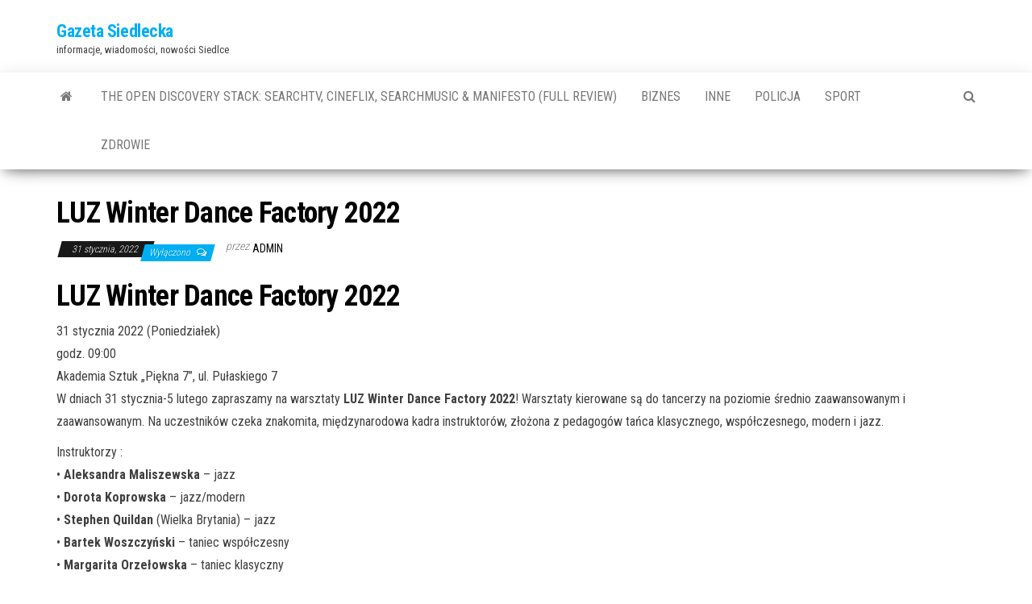

--- FILE ---
content_type: text/html; charset=UTF-8
request_url: https://gazetasiedlecka.pl/luz-winter-dance-factory-2022-2/
body_size: 8001
content:
<!DOCTYPE html>
<html lang="pl-PL">
    <head>
        <meta http-equiv="content-type" content="text/html; charset=UTF-8" />
        <meta http-equiv="X-UA-Compatible" content="IE=edge">
        <meta name="viewport" content="width=device-width, initial-scale=1">
        <link rel="pingback" href="https://gazetasiedlecka.pl/xmlrpc.php" />
        <title>LUZ Winter Dance Factory 2022 &#8211; Gazeta Siedlecka</title>
<meta name='robots' content='max-image-preview:large' />
	<style>img:is([sizes="auto" i], [sizes^="auto," i]) { contain-intrinsic-size: 3000px 1500px }</style>
	
                                    
            <link rel='dns-prefetch' href='//fonts.googleapis.com' />
<link rel="alternate" type="application/rss+xml" title="Gazeta Siedlecka &raquo; Kanał z wpisami" href="https://gazetasiedlecka.pl/feed/" />
<link rel="alternate" type="application/rss+xml" title="Gazeta Siedlecka &raquo; Kanał z komentarzami" href="https://gazetasiedlecka.pl/comments/feed/" />
<script type="text/javascript">
/* <![CDATA[ */
window._wpemojiSettings = {"baseUrl":"https:\/\/s.w.org\/images\/core\/emoji\/15.0.3\/72x72\/","ext":".png","svgUrl":"https:\/\/s.w.org\/images\/core\/emoji\/15.0.3\/svg\/","svgExt":".svg","source":{"concatemoji":"https:\/\/gazetasiedlecka.pl\/wp-includes\/js\/wp-emoji-release.min.js?ver=6.7.1"}};
/*! This file is auto-generated */
!function(i,n){var o,s,e;function c(e){try{var t={supportTests:e,timestamp:(new Date).valueOf()};sessionStorage.setItem(o,JSON.stringify(t))}catch(e){}}function p(e,t,n){e.clearRect(0,0,e.canvas.width,e.canvas.height),e.fillText(t,0,0);var t=new Uint32Array(e.getImageData(0,0,e.canvas.width,e.canvas.height).data),r=(e.clearRect(0,0,e.canvas.width,e.canvas.height),e.fillText(n,0,0),new Uint32Array(e.getImageData(0,0,e.canvas.width,e.canvas.height).data));return t.every(function(e,t){return e===r[t]})}function u(e,t,n){switch(t){case"flag":return n(e,"\ud83c\udff3\ufe0f\u200d\u26a7\ufe0f","\ud83c\udff3\ufe0f\u200b\u26a7\ufe0f")?!1:!n(e,"\ud83c\uddfa\ud83c\uddf3","\ud83c\uddfa\u200b\ud83c\uddf3")&&!n(e,"\ud83c\udff4\udb40\udc67\udb40\udc62\udb40\udc65\udb40\udc6e\udb40\udc67\udb40\udc7f","\ud83c\udff4\u200b\udb40\udc67\u200b\udb40\udc62\u200b\udb40\udc65\u200b\udb40\udc6e\u200b\udb40\udc67\u200b\udb40\udc7f");case"emoji":return!n(e,"\ud83d\udc26\u200d\u2b1b","\ud83d\udc26\u200b\u2b1b")}return!1}function f(e,t,n){var r="undefined"!=typeof WorkerGlobalScope&&self instanceof WorkerGlobalScope?new OffscreenCanvas(300,150):i.createElement("canvas"),a=r.getContext("2d",{willReadFrequently:!0}),o=(a.textBaseline="top",a.font="600 32px Arial",{});return e.forEach(function(e){o[e]=t(a,e,n)}),o}function t(e){var t=i.createElement("script");t.src=e,t.defer=!0,i.head.appendChild(t)}"undefined"!=typeof Promise&&(o="wpEmojiSettingsSupports",s=["flag","emoji"],n.supports={everything:!0,everythingExceptFlag:!0},e=new Promise(function(e){i.addEventListener("DOMContentLoaded",e,{once:!0})}),new Promise(function(t){var n=function(){try{var e=JSON.parse(sessionStorage.getItem(o));if("object"==typeof e&&"number"==typeof e.timestamp&&(new Date).valueOf()<e.timestamp+604800&&"object"==typeof e.supportTests)return e.supportTests}catch(e){}return null}();if(!n){if("undefined"!=typeof Worker&&"undefined"!=typeof OffscreenCanvas&&"undefined"!=typeof URL&&URL.createObjectURL&&"undefined"!=typeof Blob)try{var e="postMessage("+f.toString()+"("+[JSON.stringify(s),u.toString(),p.toString()].join(",")+"));",r=new Blob([e],{type:"text/javascript"}),a=new Worker(URL.createObjectURL(r),{name:"wpTestEmojiSupports"});return void(a.onmessage=function(e){c(n=e.data),a.terminate(),t(n)})}catch(e){}c(n=f(s,u,p))}t(n)}).then(function(e){for(var t in e)n.supports[t]=e[t],n.supports.everything=n.supports.everything&&n.supports[t],"flag"!==t&&(n.supports.everythingExceptFlag=n.supports.everythingExceptFlag&&n.supports[t]);n.supports.everythingExceptFlag=n.supports.everythingExceptFlag&&!n.supports.flag,n.DOMReady=!1,n.readyCallback=function(){n.DOMReady=!0}}).then(function(){return e}).then(function(){var e;n.supports.everything||(n.readyCallback(),(e=n.source||{}).concatemoji?t(e.concatemoji):e.wpemoji&&e.twemoji&&(t(e.twemoji),t(e.wpemoji)))}))}((window,document),window._wpemojiSettings);
/* ]]> */
</script>
<style id='wp-emoji-styles-inline-css' type='text/css'>

	img.wp-smiley, img.emoji {
		display: inline !important;
		border: none !important;
		box-shadow: none !important;
		height: 1em !important;
		width: 1em !important;
		margin: 0 0.07em !important;
		vertical-align: -0.1em !important;
		background: none !important;
		padding: 0 !important;
	}
</style>
<link rel='stylesheet' id='wp-block-library-css' href='https://gazetasiedlecka.pl/wp-includes/css/dist/block-library/style.min.css?ver=6.7.1' type='text/css' media='all' />
<style id='classic-theme-styles-inline-css' type='text/css'>
/*! This file is auto-generated */
.wp-block-button__link{color:#fff;background-color:#32373c;border-radius:9999px;box-shadow:none;text-decoration:none;padding:calc(.667em + 2px) calc(1.333em + 2px);font-size:1.125em}.wp-block-file__button{background:#32373c;color:#fff;text-decoration:none}
</style>
<style id='global-styles-inline-css' type='text/css'>
:root{--wp--preset--aspect-ratio--square: 1;--wp--preset--aspect-ratio--4-3: 4/3;--wp--preset--aspect-ratio--3-4: 3/4;--wp--preset--aspect-ratio--3-2: 3/2;--wp--preset--aspect-ratio--2-3: 2/3;--wp--preset--aspect-ratio--16-9: 16/9;--wp--preset--aspect-ratio--9-16: 9/16;--wp--preset--color--black: #000000;--wp--preset--color--cyan-bluish-gray: #abb8c3;--wp--preset--color--white: #ffffff;--wp--preset--color--pale-pink: #f78da7;--wp--preset--color--vivid-red: #cf2e2e;--wp--preset--color--luminous-vivid-orange: #ff6900;--wp--preset--color--luminous-vivid-amber: #fcb900;--wp--preset--color--light-green-cyan: #7bdcb5;--wp--preset--color--vivid-green-cyan: #00d084;--wp--preset--color--pale-cyan-blue: #8ed1fc;--wp--preset--color--vivid-cyan-blue: #0693e3;--wp--preset--color--vivid-purple: #9b51e0;--wp--preset--gradient--vivid-cyan-blue-to-vivid-purple: linear-gradient(135deg,rgba(6,147,227,1) 0%,rgb(155,81,224) 100%);--wp--preset--gradient--light-green-cyan-to-vivid-green-cyan: linear-gradient(135deg,rgb(122,220,180) 0%,rgb(0,208,130) 100%);--wp--preset--gradient--luminous-vivid-amber-to-luminous-vivid-orange: linear-gradient(135deg,rgba(252,185,0,1) 0%,rgba(255,105,0,1) 100%);--wp--preset--gradient--luminous-vivid-orange-to-vivid-red: linear-gradient(135deg,rgba(255,105,0,1) 0%,rgb(207,46,46) 100%);--wp--preset--gradient--very-light-gray-to-cyan-bluish-gray: linear-gradient(135deg,rgb(238,238,238) 0%,rgb(169,184,195) 100%);--wp--preset--gradient--cool-to-warm-spectrum: linear-gradient(135deg,rgb(74,234,220) 0%,rgb(151,120,209) 20%,rgb(207,42,186) 40%,rgb(238,44,130) 60%,rgb(251,105,98) 80%,rgb(254,248,76) 100%);--wp--preset--gradient--blush-light-purple: linear-gradient(135deg,rgb(255,206,236) 0%,rgb(152,150,240) 100%);--wp--preset--gradient--blush-bordeaux: linear-gradient(135deg,rgb(254,205,165) 0%,rgb(254,45,45) 50%,rgb(107,0,62) 100%);--wp--preset--gradient--luminous-dusk: linear-gradient(135deg,rgb(255,203,112) 0%,rgb(199,81,192) 50%,rgb(65,88,208) 100%);--wp--preset--gradient--pale-ocean: linear-gradient(135deg,rgb(255,245,203) 0%,rgb(182,227,212) 50%,rgb(51,167,181) 100%);--wp--preset--gradient--electric-grass: linear-gradient(135deg,rgb(202,248,128) 0%,rgb(113,206,126) 100%);--wp--preset--gradient--midnight: linear-gradient(135deg,rgb(2,3,129) 0%,rgb(40,116,252) 100%);--wp--preset--font-size--small: 13px;--wp--preset--font-size--medium: 20px;--wp--preset--font-size--large: 36px;--wp--preset--font-size--x-large: 42px;--wp--preset--spacing--20: 0.44rem;--wp--preset--spacing--30: 0.67rem;--wp--preset--spacing--40: 1rem;--wp--preset--spacing--50: 1.5rem;--wp--preset--spacing--60: 2.25rem;--wp--preset--spacing--70: 3.38rem;--wp--preset--spacing--80: 5.06rem;--wp--preset--shadow--natural: 6px 6px 9px rgba(0, 0, 0, 0.2);--wp--preset--shadow--deep: 12px 12px 50px rgba(0, 0, 0, 0.4);--wp--preset--shadow--sharp: 6px 6px 0px rgba(0, 0, 0, 0.2);--wp--preset--shadow--outlined: 6px 6px 0px -3px rgba(255, 255, 255, 1), 6px 6px rgba(0, 0, 0, 1);--wp--preset--shadow--crisp: 6px 6px 0px rgba(0, 0, 0, 1);}:where(.is-layout-flex){gap: 0.5em;}:where(.is-layout-grid){gap: 0.5em;}body .is-layout-flex{display: flex;}.is-layout-flex{flex-wrap: wrap;align-items: center;}.is-layout-flex > :is(*, div){margin: 0;}body .is-layout-grid{display: grid;}.is-layout-grid > :is(*, div){margin: 0;}:where(.wp-block-columns.is-layout-flex){gap: 2em;}:where(.wp-block-columns.is-layout-grid){gap: 2em;}:where(.wp-block-post-template.is-layout-flex){gap: 1.25em;}:where(.wp-block-post-template.is-layout-grid){gap: 1.25em;}.has-black-color{color: var(--wp--preset--color--black) !important;}.has-cyan-bluish-gray-color{color: var(--wp--preset--color--cyan-bluish-gray) !important;}.has-white-color{color: var(--wp--preset--color--white) !important;}.has-pale-pink-color{color: var(--wp--preset--color--pale-pink) !important;}.has-vivid-red-color{color: var(--wp--preset--color--vivid-red) !important;}.has-luminous-vivid-orange-color{color: var(--wp--preset--color--luminous-vivid-orange) !important;}.has-luminous-vivid-amber-color{color: var(--wp--preset--color--luminous-vivid-amber) !important;}.has-light-green-cyan-color{color: var(--wp--preset--color--light-green-cyan) !important;}.has-vivid-green-cyan-color{color: var(--wp--preset--color--vivid-green-cyan) !important;}.has-pale-cyan-blue-color{color: var(--wp--preset--color--pale-cyan-blue) !important;}.has-vivid-cyan-blue-color{color: var(--wp--preset--color--vivid-cyan-blue) !important;}.has-vivid-purple-color{color: var(--wp--preset--color--vivid-purple) !important;}.has-black-background-color{background-color: var(--wp--preset--color--black) !important;}.has-cyan-bluish-gray-background-color{background-color: var(--wp--preset--color--cyan-bluish-gray) !important;}.has-white-background-color{background-color: var(--wp--preset--color--white) !important;}.has-pale-pink-background-color{background-color: var(--wp--preset--color--pale-pink) !important;}.has-vivid-red-background-color{background-color: var(--wp--preset--color--vivid-red) !important;}.has-luminous-vivid-orange-background-color{background-color: var(--wp--preset--color--luminous-vivid-orange) !important;}.has-luminous-vivid-amber-background-color{background-color: var(--wp--preset--color--luminous-vivid-amber) !important;}.has-light-green-cyan-background-color{background-color: var(--wp--preset--color--light-green-cyan) !important;}.has-vivid-green-cyan-background-color{background-color: var(--wp--preset--color--vivid-green-cyan) !important;}.has-pale-cyan-blue-background-color{background-color: var(--wp--preset--color--pale-cyan-blue) !important;}.has-vivid-cyan-blue-background-color{background-color: var(--wp--preset--color--vivid-cyan-blue) !important;}.has-vivid-purple-background-color{background-color: var(--wp--preset--color--vivid-purple) !important;}.has-black-border-color{border-color: var(--wp--preset--color--black) !important;}.has-cyan-bluish-gray-border-color{border-color: var(--wp--preset--color--cyan-bluish-gray) !important;}.has-white-border-color{border-color: var(--wp--preset--color--white) !important;}.has-pale-pink-border-color{border-color: var(--wp--preset--color--pale-pink) !important;}.has-vivid-red-border-color{border-color: var(--wp--preset--color--vivid-red) !important;}.has-luminous-vivid-orange-border-color{border-color: var(--wp--preset--color--luminous-vivid-orange) !important;}.has-luminous-vivid-amber-border-color{border-color: var(--wp--preset--color--luminous-vivid-amber) !important;}.has-light-green-cyan-border-color{border-color: var(--wp--preset--color--light-green-cyan) !important;}.has-vivid-green-cyan-border-color{border-color: var(--wp--preset--color--vivid-green-cyan) !important;}.has-pale-cyan-blue-border-color{border-color: var(--wp--preset--color--pale-cyan-blue) !important;}.has-vivid-cyan-blue-border-color{border-color: var(--wp--preset--color--vivid-cyan-blue) !important;}.has-vivid-purple-border-color{border-color: var(--wp--preset--color--vivid-purple) !important;}.has-vivid-cyan-blue-to-vivid-purple-gradient-background{background: var(--wp--preset--gradient--vivid-cyan-blue-to-vivid-purple) !important;}.has-light-green-cyan-to-vivid-green-cyan-gradient-background{background: var(--wp--preset--gradient--light-green-cyan-to-vivid-green-cyan) !important;}.has-luminous-vivid-amber-to-luminous-vivid-orange-gradient-background{background: var(--wp--preset--gradient--luminous-vivid-amber-to-luminous-vivid-orange) !important;}.has-luminous-vivid-orange-to-vivid-red-gradient-background{background: var(--wp--preset--gradient--luminous-vivid-orange-to-vivid-red) !important;}.has-very-light-gray-to-cyan-bluish-gray-gradient-background{background: var(--wp--preset--gradient--very-light-gray-to-cyan-bluish-gray) !important;}.has-cool-to-warm-spectrum-gradient-background{background: var(--wp--preset--gradient--cool-to-warm-spectrum) !important;}.has-blush-light-purple-gradient-background{background: var(--wp--preset--gradient--blush-light-purple) !important;}.has-blush-bordeaux-gradient-background{background: var(--wp--preset--gradient--blush-bordeaux) !important;}.has-luminous-dusk-gradient-background{background: var(--wp--preset--gradient--luminous-dusk) !important;}.has-pale-ocean-gradient-background{background: var(--wp--preset--gradient--pale-ocean) !important;}.has-electric-grass-gradient-background{background: var(--wp--preset--gradient--electric-grass) !important;}.has-midnight-gradient-background{background: var(--wp--preset--gradient--midnight) !important;}.has-small-font-size{font-size: var(--wp--preset--font-size--small) !important;}.has-medium-font-size{font-size: var(--wp--preset--font-size--medium) !important;}.has-large-font-size{font-size: var(--wp--preset--font-size--large) !important;}.has-x-large-font-size{font-size: var(--wp--preset--font-size--x-large) !important;}
:where(.wp-block-post-template.is-layout-flex){gap: 1.25em;}:where(.wp-block-post-template.is-layout-grid){gap: 1.25em;}
:where(.wp-block-columns.is-layout-flex){gap: 2em;}:where(.wp-block-columns.is-layout-grid){gap: 2em;}
:root :where(.wp-block-pullquote){font-size: 1.5em;line-height: 1.6;}
</style>
<link rel='stylesheet' id='wp-ai-content-generator-css' href='https://gazetasiedlecka.pl/wp-content/plugins/gpt3-ai-content-generator/public/css/wp-ai-content-generator-public.css?ver=1.8.95' type='text/css' media='all' />
<link rel='stylesheet' id='envo-magazine-fonts-css' href='https://fonts.googleapis.com/css?family=Roboto+Condensed%3A300%2C400%2C700&#038;subset=latin%2Clatin-ext' type='text/css' media='all' />
<link rel='stylesheet' id='bootstrap-css' href='https://gazetasiedlecka.pl/wp-content/themes/envo-magazine/css/bootstrap.css?ver=3.3.7' type='text/css' media='all' />
<link rel='stylesheet' id='envo-magazine-stylesheet-css' href='https://gazetasiedlecka.pl/wp-content/themes/envo-magazine/style.css?ver=1.3.12' type='text/css' media='all' />
<link rel='stylesheet' id='font-awesome-css' href='https://gazetasiedlecka.pl/wp-content/themes/envo-magazine/css/font-awesome.min.css?ver=4.7.0' type='text/css' media='all' />
<script type="text/javascript" src="https://gazetasiedlecka.pl/wp-includes/js/jquery/jquery.min.js?ver=3.7.1" id="jquery-core-js"></script>
<script type="text/javascript" src="https://gazetasiedlecka.pl/wp-includes/js/jquery/jquery-migrate.min.js?ver=3.4.1" id="jquery-migrate-js"></script>
<script type="text/javascript" src="https://gazetasiedlecka.pl/wp-content/plugins/gpt3-ai-content-generator/public/js/wp-ai-content-generator-public.js?ver=1.8.95" id="wp-ai-content-generator-js"></script>
<link rel="https://api.w.org/" href="https://gazetasiedlecka.pl/wp-json/" /><link rel="alternate" title="JSON" type="application/json" href="https://gazetasiedlecka.pl/wp-json/wp/v2/posts/269" /><link rel="EditURI" type="application/rsd+xml" title="RSD" href="https://gazetasiedlecka.pl/xmlrpc.php?rsd" />
<meta name="generator" content="WordPress 6.7.1" />
<link rel="canonical" href="https://gazetasiedlecka.pl/luz-winter-dance-factory-2022-2/" />
<link rel='shortlink' href='https://gazetasiedlecka.pl/?p=269' />
<link rel="alternate" title="oEmbed (JSON)" type="application/json+oembed" href="https://gazetasiedlecka.pl/wp-json/oembed/1.0/embed?url=https%3A%2F%2Fgazetasiedlecka.pl%2Fluz-winter-dance-factory-2022-2%2F" />
<link rel="alternate" title="oEmbed (XML)" type="text/xml+oembed" href="https://gazetasiedlecka.pl/wp-json/oembed/1.0/embed?url=https%3A%2F%2Fgazetasiedlecka.pl%2Fluz-winter-dance-factory-2022-2%2F&#038;format=xml" />
<style type="text/css">.recentcomments a{display:inline !important;padding:0 !important;margin:0 !important;}</style>    </head>
    <body data-rsssl=1 id="blog" class="post-template-default single single-post postid-269 single-format-standard">
        <a class="skip-link screen-reader-text" href="#site-content">Przejdź do treści</a>        <div class="site-header container-fluid">
    <div class="container" >
        <div class="row" >
            <div class="site-heading " >
                <div class="site-branding-logo">
                                    </div>
                <div class="site-branding-text">
                                            <p class="site-title"><a href="https://gazetasiedlecka.pl/" rel="home">Gazeta Siedlecka</a></p>
                    
                                            <p class="site-description">
                            informacje, wiadomości, nowości Siedlce                        </p>
                                    </div><!-- .site-branding-text -->
            </div>
            	
        </div>
    </div>
</div>
 
<div class="main-menu">
    <nav id="site-navigation" class="navbar navbar-default">     
        <div class="container">   
            <div class="navbar-header">
                                <button id="main-menu-panel" class="open-panel visible-xs" data-panel="main-menu-panel">
                        <span></span>
                        <span></span>
                        <span></span>
                    </button>
                            </div> 
                        <ul class="nav navbar-nav search-icon navbar-left hidden-xs">
                <li class="home-icon">
                    <a href="https://gazetasiedlecka.pl/" title="Gazeta Siedlecka">
                        <i class="fa fa-home"></i>
                    </a>
                </li>
            </ul>
            <div class="menu-container"><ul id="menu-m1" class="nav navbar-nav navbar-left"><li itemscope="itemscope" itemtype="https://www.schema.org/SiteNavigationElement" id="menu-item-9" class="menu-item menu-item-type-taxonomy menu-item-object-category current-post-ancestor current-menu-parent current-post-parent menu-item-9"><a title="The Open Discovery Stack: SearchTV, CineFlix, SearchMusic &amp; Manifesto (Full Review)" href="https://gazetasiedlecka.pl/category/aktualnosci/">The Open Discovery Stack: SearchTV, CineFlix, SearchMusic &amp; Manifesto (Full Review)</a></li>
<li itemscope="itemscope" itemtype="https://www.schema.org/SiteNavigationElement" id="menu-item-10" class="menu-item menu-item-type-taxonomy menu-item-object-category menu-item-10"><a title="Biznes" href="https://gazetasiedlecka.pl/category/biznes/">Biznes</a></li>
<li itemscope="itemscope" itemtype="https://www.schema.org/SiteNavigationElement" id="menu-item-11" class="menu-item menu-item-type-taxonomy menu-item-object-category menu-item-11"><a title="Inne" href="https://gazetasiedlecka.pl/category/inne/">Inne</a></li>
<li itemscope="itemscope" itemtype="https://www.schema.org/SiteNavigationElement" id="menu-item-12" class="menu-item menu-item-type-taxonomy menu-item-object-category menu-item-12"><a title="Policja" href="https://gazetasiedlecka.pl/category/policja/">Policja</a></li>
<li itemscope="itemscope" itemtype="https://www.schema.org/SiteNavigationElement" id="menu-item-13" class="menu-item menu-item-type-taxonomy menu-item-object-category menu-item-13"><a title="Sport" href="https://gazetasiedlecka.pl/category/sport/">Sport</a></li>
<li itemscope="itemscope" itemtype="https://www.schema.org/SiteNavigationElement" id="menu-item-14" class="menu-item menu-item-type-taxonomy menu-item-object-category menu-item-14"><a title="Zdrowie" href="https://gazetasiedlecka.pl/category/zdrowie/">Zdrowie</a></li>
</ul></div>            <ul class="nav navbar-nav search-icon navbar-right hidden-xs">
                <li class="top-search-icon">
                    <a href="#">
                        <i class="fa fa-search"></i>
                    </a>
                </li>
                <div class="top-search-box">
                    <form role="search" method="get" id="searchform" class="searchform" action="https://gazetasiedlecka.pl/">
				<div>
					<label class="screen-reader-text" for="s">Szukaj:</label>
					<input type="text" value="" name="s" id="s" />
					<input type="submit" id="searchsubmit" value="Szukaj" />
				</div>
			</form>                </div>
            </ul>
        </div>
            </nav> 
</div>

<div id="site-content" class="container main-container" role="main">
	<div class="page-area">
		
<!-- start content container -->
<!-- start content container -->
<div class="row">      
	<article class="col-md-12">
		                         
				<div class="post-269 post type-post status-publish format-standard hentry category-aktualnosci">
										<h1 class="single-title">LUZ Winter Dance Factory 2022</h1>						<span class="posted-date">
		31 stycznia, 2022	</span>
	<span class="comments-meta">
		Wyłączono		<i class="fa fa-comments-o"></i>
	</span>
								<span class="author-meta">
			<span class="author-meta-by">przez</span>
			<a href="https://gazetasiedlecka.pl/author/admin/">
				admin			</a>
		</span>
						<div class="single-content"> 
						<div class="single-entry-summary">
							 
							<div>
<div>
<div>
<div>
<h1>LUZ Winter Dance Factory 2022</h1>
<div>
<div>31 stycznia 2022 (Poniedziałek)</div>
<div>godz. 09:00</div>
<div>Akademia Sztuk &#8222;Piękna 7&#8221;, ul. Pułaskiego 7</div>
</div>
<div>
<div>
<p>W dniach 31 stycznia-5 lutego zapraszamy na warsztaty<strong> LUZ Winter Dance Factory 2022</strong>! Warsztaty kierowane są do tancerzy na poziomie średnio zaawansowanym i zaawansowanym. Na uczestników czeka znakomita, międzynarodowa kadra instruktorów, złożona z pedagogów tańca klasycznego, współczesnego, modern i jazz.</p>
<p>Instruktorzy :<br />
• <strong>Aleksandra Maliszewska</strong> &#8211; jazz<br />
• <strong>Dorota Koprowska</strong> &#8211; jazz/modern<br />
• <strong>Stephen Quildan </strong>(Wielka Brytania) &#8211; jazz<br />
• <strong>Bartek Woszczyński</strong> &#8211; taniec współczesny<br />
• <strong>Margarita</strong> <strong>Orzełowska</strong> &#8211; taniec klasyczny<br />
• <strong>Joanna Woszczyńska</strong> &#8211; kierownik, choreograf warsztatów</p>
<p>Dodatkowe atrakcje: <strong>Silent</strong> <strong>Disco</strong> i <strong>Zimowy</strong> <strong>Turniej</strong> <strong>Tańca</strong> <strong>LUZ &#8211; PAI</strong></p>
<p>Zgłoszenie do 24 stycznia 2022 r. na maila: <a href="/cdn-cgi/l/email-protection" class="__cf_email__" data-cfemail="1a6d7b6869606e7b6e6334766f605a7d777b737634797577">[email&#160;protected]</a>.<br />
• w temacie: ZIMA 2022<br />
• w informacji: imię i nazwisko, rok urodzenia oraz telefon do kontaktu<br />
• w informacji zwrotnej wyślemy stosowne dokumenty</p>
<p><strong>Liczba miejsc ograniczona!</strong></p>
</div>
</div>
</div>
</div>
</div>
</div>
<p></p>
<p class="wpss_copy">Content retrieved from: <a href="https://siedlce.pl/wydarzenia/2022/02-2022/luz-winter-dance-factory-2022" target="_blank">https://siedlce.pl/wydarzenia/2022/02-2022/luz-winter-dance-factory-2022</a>.</p>
 
							 
						</div><!-- .single-entry-summary -->
												<div class="entry-footer"><div class="cat-links"><span class="space-right">Kategoria</span><a href="https://gazetasiedlecka.pl/category/aktualnosci/">Aktualności</a></div></div>                        <div class="entry-footer"></div>					</div>
							<div class="prev-next-links">
					<div class="arrowLeft">
				<a href="https://gazetasiedlecka.pl/informacja-o-liczbie-zarejestrowanych-zdarzen-w-urzedzie-stanu-cywilnego-w-siedlcach-w-roku-2021/" rel="prev"><i class="fa fa-angle-double-left fa-2x" aria-hidden="true"></i></a>				<div class="prev-next-links-thumb">
					<a href="https://gazetasiedlecka.pl/informacja-o-liczbie-zarejestrowanych-zdarzen-w-urzedzie-stanu-cywilnego-w-siedlcach-w-roku-2021/" rel="prev"></a>				</div>
				<div class="prev-next-links-title">
					<a href="https://gazetasiedlecka.pl/informacja-o-liczbie-zarejestrowanych-zdarzen-w-urzedzie-stanu-cywilnego-w-siedlcach-w-roku-2021/" rel="prev">Informacja o liczbie zarejestrowanych zdarzeń w Urzędzie Stanu Cywilnego w Siedlcach w roku 2021</a>				</div>	
			</div>
			
			<div class="arrowRight">
				<a href="https://gazetasiedlecka.pl/wylozenie-do-publicznego-wgladu-projektu-miejscowego-planu-zagospodarowania-przestrzennego-w-rejonie-nowych-siedlec/" rel="next"><i class="fa fa-angle-double-right fa-2x" aria-hidden="true"></i></a>				<div class="prev-next-links-thumb">
					<a href="https://gazetasiedlecka.pl/wylozenie-do-publicznego-wgladu-projektu-miejscowego-planu-zagospodarowania-przestrzennego-w-rejonie-nowych-siedlec/" rel="next"></a>				</div>
				<div class="prev-next-links-title">
					<a href="https://gazetasiedlecka.pl/wylozenie-do-publicznego-wgladu-projektu-miejscowego-planu-zagospodarowania-przestrzennego-w-rejonie-nowych-siedlec/" rel="next">Wyłożenie do publicznego wglądu projektu miejscowego planu zagospodarowania przestrzennego w rejonie Nowych Siedlec</a>				</div>	
			</div>
		
				</div>
													<div class="single-footer">
								<div id="comments" class="comments-template">
			</div>
 
						</div>
									</div>        
			        
		    
	</article> 
	</div>
<!-- end content container -->
<!-- end content container -->

</div><!-- end main-container -->
</div><!-- end page-area -->
  				
	<div id="content-footer-section" class="container-fluid clearfix">
		<div class="container">
			<div id="block-2" class="widget widget_block widget_text col-md-3">
<p>Grupa portali regionalnych</p>
</div><div id="block-3" class="widget widget_block widget_text col-md-3">
<p><a href="https://sandomierz.info.pl/">https://sandomierz.info.pl</a><br><a href="https://kolbuszowacity.pl/">https://kolbuszowacity.pl</a><br><a href="https://radio-boleslawiec.pl/">https://radio-boleslawiec.pl</a><br><a href="https://tomaszowinfo.pl/">https://tomaszowinfo.pl</a><br><a href="https://gazetasiedlecka.pl/">https://gazetasiedlecka.pl</a></p>
</div><div id="block-4" class="widget widget_block widget_text col-md-3">
<p><a href="https://poznanska10.pl/">https://poznanska10.pl</a><br><a href="https://loskwierzyna.szkola.pl/">https://loskwierzyna.szkola.pl</a><br><a href="https://eko-sanok.pl/">https://eko-sanok.pl</a><br><a href="https://gniezno-ogloszenia.pl/">https://gniezno-ogloszenia.pl</a><br><a href="https://ibrzozow.pl/">https://ibrzozow.pl</a></p>
</div><div id="block-5" class="widget widget_block widget_text col-md-3">
<p><a href="https://itychy.pl/">https://itychy.pl</a><br><a href="https://info.bielawa.pl/">https://info.bielawa.pl</a><br><a href="http://brzeziny.info.pl/">http://brzeziny.info.pl</a><br><a href="http://pzhgp-skoczow.pl">http://pzhgp-skoczow.pl</a><br><a href="https://tpg.szczecin.pl/">https://tpg.szczecin.pl</a><br><a href="https://wiedza.glogow.pl/">https://wiedza.glogow.pl</a><br><a href="https://krp-lublin.pl/">https://krp-lublin.pl</a></p>
</div><div id="block-6" class="widget widget_block widget_text col-md-3">
<p></p>
</div>		</div>	
	</div>		
 
<footer id="colophon" class="footer-credits container-fluid">
	<div class="container">
				<div class="footer-credits-text text-center">
			Dumnie wspierane przez <a href="https://pl.wordpress.org/">WordPress</a>			<span class="sep"> | </span>
			Motyw: <a href="https://envothemes.com/">Envo Magazine</a>		</div> 
		 
	</div>	
</footer>
 
            <script data-cfasync="false" src="/cdn-cgi/scripts/5c5dd728/cloudflare-static/email-decode.min.js"></script><script type="text/javascript" src="https://gazetasiedlecka.pl/wp-content/plugins/gpt3-ai-content-generator/public/js/wpaicg-form-shortcode.js" id="wpaicg-gpt-form-js"></script>
<script type="text/javascript" id="wpaicg-init-js-extra">
/* <![CDATA[ */
var wpaicgParams = {"ajax_url":"https:\/\/gazetasiedlecka.pl\/wp-admin\/admin-ajax.php","search_nonce":"b1dcf2f35a","logged_in":"0","languages":{"source":"Sources","no_result":"No result found","wrong":"Something went wrong","prompt_strength":"Please enter a valid prompt strength value between 0 and 1.","num_inference_steps":"Please enter a valid number of inference steps value between 1 and 500.","guidance_scale":"Please enter a valid guidance scale value between 1 and 20.","error_image":"Please select least one image for generate","save_image_success":"Save images to media successfully","select_all":"Select All","unselect":"Unselect","select_save_error":"Please select least one image to save","alternative":"Alternative Text","title":"Title","edit_image":"Edit Image","caption":"Caption","description":"Description","save":"Save","removed_pdf":"Your pdf session is cleared"}};
/* ]]> */
</script>
<script type="text/javascript" src="https://gazetasiedlecka.pl/wp-content/plugins/gpt3-ai-content-generator/public/js/wpaicg-init.js" id="wpaicg-init-js"></script>
<script type="text/javascript" src="https://gazetasiedlecka.pl/wp-content/plugins/gpt3-ai-content-generator/public/js/wpaicg-chat.js" id="wpaicg-chat-script-js"></script>
<script type="text/javascript" src="https://gazetasiedlecka.pl/wp-content/plugins/gpt3-ai-content-generator/public/js/marked.js" id="wpaicg-markdown-script-js"></script>
<script type="text/javascript" src="https://gazetasiedlecka.pl/wp-content/themes/envo-magazine/js/bootstrap.min.js?ver=3.3.7" id="bootstrap-js"></script>
<script type="text/javascript" src="https://gazetasiedlecka.pl/wp-content/themes/envo-magazine/js/customscript.js?ver=1.3.12" id="envo-magazine-theme-js-js"></script>
<script defer src="https://static.cloudflareinsights.com/beacon.min.js/vcd15cbe7772f49c399c6a5babf22c1241717689176015" integrity="sha512-ZpsOmlRQV6y907TI0dKBHq9Md29nnaEIPlkf84rnaERnq6zvWvPUqr2ft8M1aS28oN72PdrCzSjY4U6VaAw1EQ==" data-cf-beacon='{"version":"2024.11.0","token":"b17587342f7f43a5ab820bf2aa2dcb99","r":1,"server_timing":{"name":{"cfCacheStatus":true,"cfEdge":true,"cfExtPri":true,"cfL4":true,"cfOrigin":true,"cfSpeedBrain":true},"location_startswith":null}}' crossorigin="anonymous"></script>
</body>
</html>
